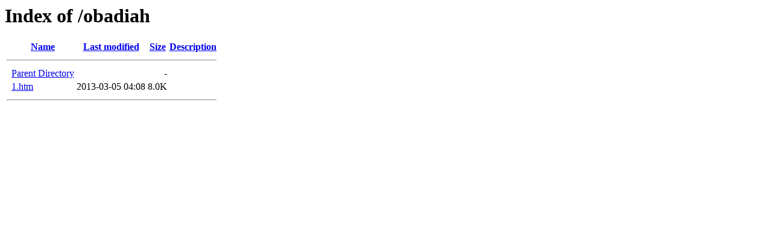

--- FILE ---
content_type: text/html;charset=ISO-8859-1
request_url: https://nav.biblebrowser.com/obadiah/?C=S;O=A
body_size: 777
content:
<!DOCTYPE HTML PUBLIC "-//W3C//DTD HTML 3.2 Final//EN">
<html>
 <head>
  <title>Index of /obadiah</title>
 </head>
 <body>
<h1>Index of /obadiah</h1>
  <table>
   <tr><th valign="top">&nbsp;</th><th><a href="?C=N;O=A">Name</a></th><th><a href="?C=M;O=A">Last modified</a></th><th><a href="?C=S;O=D">Size</a></th><th><a href="?C=D;O=A">Description</a></th></tr>
   <tr><th colspan="5"><hr></th></tr>
<tr><td valign="top">&nbsp;</td><td><a href="/">Parent Directory</a>       </td><td>&nbsp;</td><td align="right">  - </td><td>&nbsp;</td></tr>
<tr><td valign="top">&nbsp;</td><td><a href="1.htm">1.htm</a>                  </td><td align="right">2013-03-05 04:08  </td><td align="right">8.0K</td><td>&nbsp;</td></tr>
   <tr><th colspan="5"><hr></th></tr>
</table>
</body></html>
